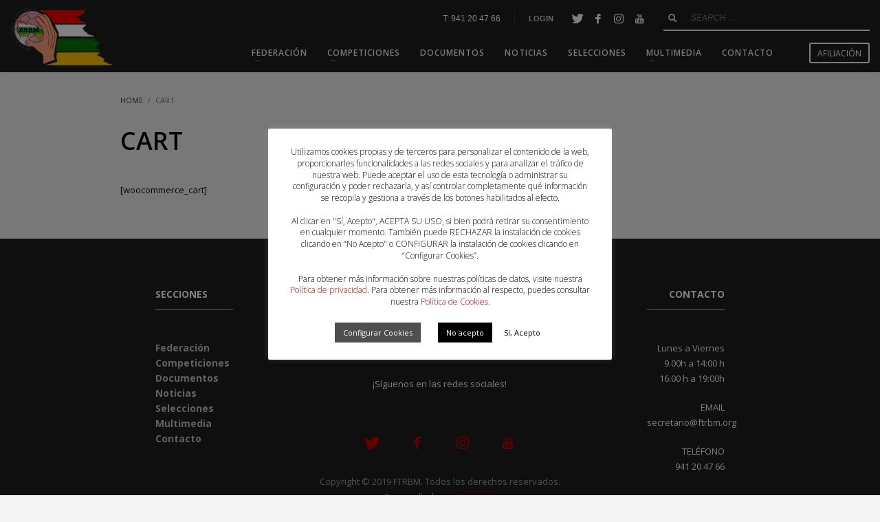

--- FILE ---
content_type: text/html; charset=utf-8
request_url: https://www.google.com/recaptcha/api2/anchor?ar=1&k=6LcwwLIUAAAAAG0C9m2OW5k1Y--_z63wj-KPtp3G&co=aHR0cHM6Ly9mdHJibS5jb206NDQz&hl=en&v=PoyoqOPhxBO7pBk68S4YbpHZ&theme=light&size=normal&anchor-ms=20000&execute-ms=30000&cb=titfn3rwm3kh
body_size: 49572
content:
<!DOCTYPE HTML><html dir="ltr" lang="en"><head><meta http-equiv="Content-Type" content="text/html; charset=UTF-8">
<meta http-equiv="X-UA-Compatible" content="IE=edge">
<title>reCAPTCHA</title>
<style type="text/css">
/* cyrillic-ext */
@font-face {
  font-family: 'Roboto';
  font-style: normal;
  font-weight: 400;
  font-stretch: 100%;
  src: url(//fonts.gstatic.com/s/roboto/v48/KFO7CnqEu92Fr1ME7kSn66aGLdTylUAMa3GUBHMdazTgWw.woff2) format('woff2');
  unicode-range: U+0460-052F, U+1C80-1C8A, U+20B4, U+2DE0-2DFF, U+A640-A69F, U+FE2E-FE2F;
}
/* cyrillic */
@font-face {
  font-family: 'Roboto';
  font-style: normal;
  font-weight: 400;
  font-stretch: 100%;
  src: url(//fonts.gstatic.com/s/roboto/v48/KFO7CnqEu92Fr1ME7kSn66aGLdTylUAMa3iUBHMdazTgWw.woff2) format('woff2');
  unicode-range: U+0301, U+0400-045F, U+0490-0491, U+04B0-04B1, U+2116;
}
/* greek-ext */
@font-face {
  font-family: 'Roboto';
  font-style: normal;
  font-weight: 400;
  font-stretch: 100%;
  src: url(//fonts.gstatic.com/s/roboto/v48/KFO7CnqEu92Fr1ME7kSn66aGLdTylUAMa3CUBHMdazTgWw.woff2) format('woff2');
  unicode-range: U+1F00-1FFF;
}
/* greek */
@font-face {
  font-family: 'Roboto';
  font-style: normal;
  font-weight: 400;
  font-stretch: 100%;
  src: url(//fonts.gstatic.com/s/roboto/v48/KFO7CnqEu92Fr1ME7kSn66aGLdTylUAMa3-UBHMdazTgWw.woff2) format('woff2');
  unicode-range: U+0370-0377, U+037A-037F, U+0384-038A, U+038C, U+038E-03A1, U+03A3-03FF;
}
/* math */
@font-face {
  font-family: 'Roboto';
  font-style: normal;
  font-weight: 400;
  font-stretch: 100%;
  src: url(//fonts.gstatic.com/s/roboto/v48/KFO7CnqEu92Fr1ME7kSn66aGLdTylUAMawCUBHMdazTgWw.woff2) format('woff2');
  unicode-range: U+0302-0303, U+0305, U+0307-0308, U+0310, U+0312, U+0315, U+031A, U+0326-0327, U+032C, U+032F-0330, U+0332-0333, U+0338, U+033A, U+0346, U+034D, U+0391-03A1, U+03A3-03A9, U+03B1-03C9, U+03D1, U+03D5-03D6, U+03F0-03F1, U+03F4-03F5, U+2016-2017, U+2034-2038, U+203C, U+2040, U+2043, U+2047, U+2050, U+2057, U+205F, U+2070-2071, U+2074-208E, U+2090-209C, U+20D0-20DC, U+20E1, U+20E5-20EF, U+2100-2112, U+2114-2115, U+2117-2121, U+2123-214F, U+2190, U+2192, U+2194-21AE, U+21B0-21E5, U+21F1-21F2, U+21F4-2211, U+2213-2214, U+2216-22FF, U+2308-230B, U+2310, U+2319, U+231C-2321, U+2336-237A, U+237C, U+2395, U+239B-23B7, U+23D0, U+23DC-23E1, U+2474-2475, U+25AF, U+25B3, U+25B7, U+25BD, U+25C1, U+25CA, U+25CC, U+25FB, U+266D-266F, U+27C0-27FF, U+2900-2AFF, U+2B0E-2B11, U+2B30-2B4C, U+2BFE, U+3030, U+FF5B, U+FF5D, U+1D400-1D7FF, U+1EE00-1EEFF;
}
/* symbols */
@font-face {
  font-family: 'Roboto';
  font-style: normal;
  font-weight: 400;
  font-stretch: 100%;
  src: url(//fonts.gstatic.com/s/roboto/v48/KFO7CnqEu92Fr1ME7kSn66aGLdTylUAMaxKUBHMdazTgWw.woff2) format('woff2');
  unicode-range: U+0001-000C, U+000E-001F, U+007F-009F, U+20DD-20E0, U+20E2-20E4, U+2150-218F, U+2190, U+2192, U+2194-2199, U+21AF, U+21E6-21F0, U+21F3, U+2218-2219, U+2299, U+22C4-22C6, U+2300-243F, U+2440-244A, U+2460-24FF, U+25A0-27BF, U+2800-28FF, U+2921-2922, U+2981, U+29BF, U+29EB, U+2B00-2BFF, U+4DC0-4DFF, U+FFF9-FFFB, U+10140-1018E, U+10190-1019C, U+101A0, U+101D0-101FD, U+102E0-102FB, U+10E60-10E7E, U+1D2C0-1D2D3, U+1D2E0-1D37F, U+1F000-1F0FF, U+1F100-1F1AD, U+1F1E6-1F1FF, U+1F30D-1F30F, U+1F315, U+1F31C, U+1F31E, U+1F320-1F32C, U+1F336, U+1F378, U+1F37D, U+1F382, U+1F393-1F39F, U+1F3A7-1F3A8, U+1F3AC-1F3AF, U+1F3C2, U+1F3C4-1F3C6, U+1F3CA-1F3CE, U+1F3D4-1F3E0, U+1F3ED, U+1F3F1-1F3F3, U+1F3F5-1F3F7, U+1F408, U+1F415, U+1F41F, U+1F426, U+1F43F, U+1F441-1F442, U+1F444, U+1F446-1F449, U+1F44C-1F44E, U+1F453, U+1F46A, U+1F47D, U+1F4A3, U+1F4B0, U+1F4B3, U+1F4B9, U+1F4BB, U+1F4BF, U+1F4C8-1F4CB, U+1F4D6, U+1F4DA, U+1F4DF, U+1F4E3-1F4E6, U+1F4EA-1F4ED, U+1F4F7, U+1F4F9-1F4FB, U+1F4FD-1F4FE, U+1F503, U+1F507-1F50B, U+1F50D, U+1F512-1F513, U+1F53E-1F54A, U+1F54F-1F5FA, U+1F610, U+1F650-1F67F, U+1F687, U+1F68D, U+1F691, U+1F694, U+1F698, U+1F6AD, U+1F6B2, U+1F6B9-1F6BA, U+1F6BC, U+1F6C6-1F6CF, U+1F6D3-1F6D7, U+1F6E0-1F6EA, U+1F6F0-1F6F3, U+1F6F7-1F6FC, U+1F700-1F7FF, U+1F800-1F80B, U+1F810-1F847, U+1F850-1F859, U+1F860-1F887, U+1F890-1F8AD, U+1F8B0-1F8BB, U+1F8C0-1F8C1, U+1F900-1F90B, U+1F93B, U+1F946, U+1F984, U+1F996, U+1F9E9, U+1FA00-1FA6F, U+1FA70-1FA7C, U+1FA80-1FA89, U+1FA8F-1FAC6, U+1FACE-1FADC, U+1FADF-1FAE9, U+1FAF0-1FAF8, U+1FB00-1FBFF;
}
/* vietnamese */
@font-face {
  font-family: 'Roboto';
  font-style: normal;
  font-weight: 400;
  font-stretch: 100%;
  src: url(//fonts.gstatic.com/s/roboto/v48/KFO7CnqEu92Fr1ME7kSn66aGLdTylUAMa3OUBHMdazTgWw.woff2) format('woff2');
  unicode-range: U+0102-0103, U+0110-0111, U+0128-0129, U+0168-0169, U+01A0-01A1, U+01AF-01B0, U+0300-0301, U+0303-0304, U+0308-0309, U+0323, U+0329, U+1EA0-1EF9, U+20AB;
}
/* latin-ext */
@font-face {
  font-family: 'Roboto';
  font-style: normal;
  font-weight: 400;
  font-stretch: 100%;
  src: url(//fonts.gstatic.com/s/roboto/v48/KFO7CnqEu92Fr1ME7kSn66aGLdTylUAMa3KUBHMdazTgWw.woff2) format('woff2');
  unicode-range: U+0100-02BA, U+02BD-02C5, U+02C7-02CC, U+02CE-02D7, U+02DD-02FF, U+0304, U+0308, U+0329, U+1D00-1DBF, U+1E00-1E9F, U+1EF2-1EFF, U+2020, U+20A0-20AB, U+20AD-20C0, U+2113, U+2C60-2C7F, U+A720-A7FF;
}
/* latin */
@font-face {
  font-family: 'Roboto';
  font-style: normal;
  font-weight: 400;
  font-stretch: 100%;
  src: url(//fonts.gstatic.com/s/roboto/v48/KFO7CnqEu92Fr1ME7kSn66aGLdTylUAMa3yUBHMdazQ.woff2) format('woff2');
  unicode-range: U+0000-00FF, U+0131, U+0152-0153, U+02BB-02BC, U+02C6, U+02DA, U+02DC, U+0304, U+0308, U+0329, U+2000-206F, U+20AC, U+2122, U+2191, U+2193, U+2212, U+2215, U+FEFF, U+FFFD;
}
/* cyrillic-ext */
@font-face {
  font-family: 'Roboto';
  font-style: normal;
  font-weight: 500;
  font-stretch: 100%;
  src: url(//fonts.gstatic.com/s/roboto/v48/KFO7CnqEu92Fr1ME7kSn66aGLdTylUAMa3GUBHMdazTgWw.woff2) format('woff2');
  unicode-range: U+0460-052F, U+1C80-1C8A, U+20B4, U+2DE0-2DFF, U+A640-A69F, U+FE2E-FE2F;
}
/* cyrillic */
@font-face {
  font-family: 'Roboto';
  font-style: normal;
  font-weight: 500;
  font-stretch: 100%;
  src: url(//fonts.gstatic.com/s/roboto/v48/KFO7CnqEu92Fr1ME7kSn66aGLdTylUAMa3iUBHMdazTgWw.woff2) format('woff2');
  unicode-range: U+0301, U+0400-045F, U+0490-0491, U+04B0-04B1, U+2116;
}
/* greek-ext */
@font-face {
  font-family: 'Roboto';
  font-style: normal;
  font-weight: 500;
  font-stretch: 100%;
  src: url(//fonts.gstatic.com/s/roboto/v48/KFO7CnqEu92Fr1ME7kSn66aGLdTylUAMa3CUBHMdazTgWw.woff2) format('woff2');
  unicode-range: U+1F00-1FFF;
}
/* greek */
@font-face {
  font-family: 'Roboto';
  font-style: normal;
  font-weight: 500;
  font-stretch: 100%;
  src: url(//fonts.gstatic.com/s/roboto/v48/KFO7CnqEu92Fr1ME7kSn66aGLdTylUAMa3-UBHMdazTgWw.woff2) format('woff2');
  unicode-range: U+0370-0377, U+037A-037F, U+0384-038A, U+038C, U+038E-03A1, U+03A3-03FF;
}
/* math */
@font-face {
  font-family: 'Roboto';
  font-style: normal;
  font-weight: 500;
  font-stretch: 100%;
  src: url(//fonts.gstatic.com/s/roboto/v48/KFO7CnqEu92Fr1ME7kSn66aGLdTylUAMawCUBHMdazTgWw.woff2) format('woff2');
  unicode-range: U+0302-0303, U+0305, U+0307-0308, U+0310, U+0312, U+0315, U+031A, U+0326-0327, U+032C, U+032F-0330, U+0332-0333, U+0338, U+033A, U+0346, U+034D, U+0391-03A1, U+03A3-03A9, U+03B1-03C9, U+03D1, U+03D5-03D6, U+03F0-03F1, U+03F4-03F5, U+2016-2017, U+2034-2038, U+203C, U+2040, U+2043, U+2047, U+2050, U+2057, U+205F, U+2070-2071, U+2074-208E, U+2090-209C, U+20D0-20DC, U+20E1, U+20E5-20EF, U+2100-2112, U+2114-2115, U+2117-2121, U+2123-214F, U+2190, U+2192, U+2194-21AE, U+21B0-21E5, U+21F1-21F2, U+21F4-2211, U+2213-2214, U+2216-22FF, U+2308-230B, U+2310, U+2319, U+231C-2321, U+2336-237A, U+237C, U+2395, U+239B-23B7, U+23D0, U+23DC-23E1, U+2474-2475, U+25AF, U+25B3, U+25B7, U+25BD, U+25C1, U+25CA, U+25CC, U+25FB, U+266D-266F, U+27C0-27FF, U+2900-2AFF, U+2B0E-2B11, U+2B30-2B4C, U+2BFE, U+3030, U+FF5B, U+FF5D, U+1D400-1D7FF, U+1EE00-1EEFF;
}
/* symbols */
@font-face {
  font-family: 'Roboto';
  font-style: normal;
  font-weight: 500;
  font-stretch: 100%;
  src: url(//fonts.gstatic.com/s/roboto/v48/KFO7CnqEu92Fr1ME7kSn66aGLdTylUAMaxKUBHMdazTgWw.woff2) format('woff2');
  unicode-range: U+0001-000C, U+000E-001F, U+007F-009F, U+20DD-20E0, U+20E2-20E4, U+2150-218F, U+2190, U+2192, U+2194-2199, U+21AF, U+21E6-21F0, U+21F3, U+2218-2219, U+2299, U+22C4-22C6, U+2300-243F, U+2440-244A, U+2460-24FF, U+25A0-27BF, U+2800-28FF, U+2921-2922, U+2981, U+29BF, U+29EB, U+2B00-2BFF, U+4DC0-4DFF, U+FFF9-FFFB, U+10140-1018E, U+10190-1019C, U+101A0, U+101D0-101FD, U+102E0-102FB, U+10E60-10E7E, U+1D2C0-1D2D3, U+1D2E0-1D37F, U+1F000-1F0FF, U+1F100-1F1AD, U+1F1E6-1F1FF, U+1F30D-1F30F, U+1F315, U+1F31C, U+1F31E, U+1F320-1F32C, U+1F336, U+1F378, U+1F37D, U+1F382, U+1F393-1F39F, U+1F3A7-1F3A8, U+1F3AC-1F3AF, U+1F3C2, U+1F3C4-1F3C6, U+1F3CA-1F3CE, U+1F3D4-1F3E0, U+1F3ED, U+1F3F1-1F3F3, U+1F3F5-1F3F7, U+1F408, U+1F415, U+1F41F, U+1F426, U+1F43F, U+1F441-1F442, U+1F444, U+1F446-1F449, U+1F44C-1F44E, U+1F453, U+1F46A, U+1F47D, U+1F4A3, U+1F4B0, U+1F4B3, U+1F4B9, U+1F4BB, U+1F4BF, U+1F4C8-1F4CB, U+1F4D6, U+1F4DA, U+1F4DF, U+1F4E3-1F4E6, U+1F4EA-1F4ED, U+1F4F7, U+1F4F9-1F4FB, U+1F4FD-1F4FE, U+1F503, U+1F507-1F50B, U+1F50D, U+1F512-1F513, U+1F53E-1F54A, U+1F54F-1F5FA, U+1F610, U+1F650-1F67F, U+1F687, U+1F68D, U+1F691, U+1F694, U+1F698, U+1F6AD, U+1F6B2, U+1F6B9-1F6BA, U+1F6BC, U+1F6C6-1F6CF, U+1F6D3-1F6D7, U+1F6E0-1F6EA, U+1F6F0-1F6F3, U+1F6F7-1F6FC, U+1F700-1F7FF, U+1F800-1F80B, U+1F810-1F847, U+1F850-1F859, U+1F860-1F887, U+1F890-1F8AD, U+1F8B0-1F8BB, U+1F8C0-1F8C1, U+1F900-1F90B, U+1F93B, U+1F946, U+1F984, U+1F996, U+1F9E9, U+1FA00-1FA6F, U+1FA70-1FA7C, U+1FA80-1FA89, U+1FA8F-1FAC6, U+1FACE-1FADC, U+1FADF-1FAE9, U+1FAF0-1FAF8, U+1FB00-1FBFF;
}
/* vietnamese */
@font-face {
  font-family: 'Roboto';
  font-style: normal;
  font-weight: 500;
  font-stretch: 100%;
  src: url(//fonts.gstatic.com/s/roboto/v48/KFO7CnqEu92Fr1ME7kSn66aGLdTylUAMa3OUBHMdazTgWw.woff2) format('woff2');
  unicode-range: U+0102-0103, U+0110-0111, U+0128-0129, U+0168-0169, U+01A0-01A1, U+01AF-01B0, U+0300-0301, U+0303-0304, U+0308-0309, U+0323, U+0329, U+1EA0-1EF9, U+20AB;
}
/* latin-ext */
@font-face {
  font-family: 'Roboto';
  font-style: normal;
  font-weight: 500;
  font-stretch: 100%;
  src: url(//fonts.gstatic.com/s/roboto/v48/KFO7CnqEu92Fr1ME7kSn66aGLdTylUAMa3KUBHMdazTgWw.woff2) format('woff2');
  unicode-range: U+0100-02BA, U+02BD-02C5, U+02C7-02CC, U+02CE-02D7, U+02DD-02FF, U+0304, U+0308, U+0329, U+1D00-1DBF, U+1E00-1E9F, U+1EF2-1EFF, U+2020, U+20A0-20AB, U+20AD-20C0, U+2113, U+2C60-2C7F, U+A720-A7FF;
}
/* latin */
@font-face {
  font-family: 'Roboto';
  font-style: normal;
  font-weight: 500;
  font-stretch: 100%;
  src: url(//fonts.gstatic.com/s/roboto/v48/KFO7CnqEu92Fr1ME7kSn66aGLdTylUAMa3yUBHMdazQ.woff2) format('woff2');
  unicode-range: U+0000-00FF, U+0131, U+0152-0153, U+02BB-02BC, U+02C6, U+02DA, U+02DC, U+0304, U+0308, U+0329, U+2000-206F, U+20AC, U+2122, U+2191, U+2193, U+2212, U+2215, U+FEFF, U+FFFD;
}
/* cyrillic-ext */
@font-face {
  font-family: 'Roboto';
  font-style: normal;
  font-weight: 900;
  font-stretch: 100%;
  src: url(//fonts.gstatic.com/s/roboto/v48/KFO7CnqEu92Fr1ME7kSn66aGLdTylUAMa3GUBHMdazTgWw.woff2) format('woff2');
  unicode-range: U+0460-052F, U+1C80-1C8A, U+20B4, U+2DE0-2DFF, U+A640-A69F, U+FE2E-FE2F;
}
/* cyrillic */
@font-face {
  font-family: 'Roboto';
  font-style: normal;
  font-weight: 900;
  font-stretch: 100%;
  src: url(//fonts.gstatic.com/s/roboto/v48/KFO7CnqEu92Fr1ME7kSn66aGLdTylUAMa3iUBHMdazTgWw.woff2) format('woff2');
  unicode-range: U+0301, U+0400-045F, U+0490-0491, U+04B0-04B1, U+2116;
}
/* greek-ext */
@font-face {
  font-family: 'Roboto';
  font-style: normal;
  font-weight: 900;
  font-stretch: 100%;
  src: url(//fonts.gstatic.com/s/roboto/v48/KFO7CnqEu92Fr1ME7kSn66aGLdTylUAMa3CUBHMdazTgWw.woff2) format('woff2');
  unicode-range: U+1F00-1FFF;
}
/* greek */
@font-face {
  font-family: 'Roboto';
  font-style: normal;
  font-weight: 900;
  font-stretch: 100%;
  src: url(//fonts.gstatic.com/s/roboto/v48/KFO7CnqEu92Fr1ME7kSn66aGLdTylUAMa3-UBHMdazTgWw.woff2) format('woff2');
  unicode-range: U+0370-0377, U+037A-037F, U+0384-038A, U+038C, U+038E-03A1, U+03A3-03FF;
}
/* math */
@font-face {
  font-family: 'Roboto';
  font-style: normal;
  font-weight: 900;
  font-stretch: 100%;
  src: url(//fonts.gstatic.com/s/roboto/v48/KFO7CnqEu92Fr1ME7kSn66aGLdTylUAMawCUBHMdazTgWw.woff2) format('woff2');
  unicode-range: U+0302-0303, U+0305, U+0307-0308, U+0310, U+0312, U+0315, U+031A, U+0326-0327, U+032C, U+032F-0330, U+0332-0333, U+0338, U+033A, U+0346, U+034D, U+0391-03A1, U+03A3-03A9, U+03B1-03C9, U+03D1, U+03D5-03D6, U+03F0-03F1, U+03F4-03F5, U+2016-2017, U+2034-2038, U+203C, U+2040, U+2043, U+2047, U+2050, U+2057, U+205F, U+2070-2071, U+2074-208E, U+2090-209C, U+20D0-20DC, U+20E1, U+20E5-20EF, U+2100-2112, U+2114-2115, U+2117-2121, U+2123-214F, U+2190, U+2192, U+2194-21AE, U+21B0-21E5, U+21F1-21F2, U+21F4-2211, U+2213-2214, U+2216-22FF, U+2308-230B, U+2310, U+2319, U+231C-2321, U+2336-237A, U+237C, U+2395, U+239B-23B7, U+23D0, U+23DC-23E1, U+2474-2475, U+25AF, U+25B3, U+25B7, U+25BD, U+25C1, U+25CA, U+25CC, U+25FB, U+266D-266F, U+27C0-27FF, U+2900-2AFF, U+2B0E-2B11, U+2B30-2B4C, U+2BFE, U+3030, U+FF5B, U+FF5D, U+1D400-1D7FF, U+1EE00-1EEFF;
}
/* symbols */
@font-face {
  font-family: 'Roboto';
  font-style: normal;
  font-weight: 900;
  font-stretch: 100%;
  src: url(//fonts.gstatic.com/s/roboto/v48/KFO7CnqEu92Fr1ME7kSn66aGLdTylUAMaxKUBHMdazTgWw.woff2) format('woff2');
  unicode-range: U+0001-000C, U+000E-001F, U+007F-009F, U+20DD-20E0, U+20E2-20E4, U+2150-218F, U+2190, U+2192, U+2194-2199, U+21AF, U+21E6-21F0, U+21F3, U+2218-2219, U+2299, U+22C4-22C6, U+2300-243F, U+2440-244A, U+2460-24FF, U+25A0-27BF, U+2800-28FF, U+2921-2922, U+2981, U+29BF, U+29EB, U+2B00-2BFF, U+4DC0-4DFF, U+FFF9-FFFB, U+10140-1018E, U+10190-1019C, U+101A0, U+101D0-101FD, U+102E0-102FB, U+10E60-10E7E, U+1D2C0-1D2D3, U+1D2E0-1D37F, U+1F000-1F0FF, U+1F100-1F1AD, U+1F1E6-1F1FF, U+1F30D-1F30F, U+1F315, U+1F31C, U+1F31E, U+1F320-1F32C, U+1F336, U+1F378, U+1F37D, U+1F382, U+1F393-1F39F, U+1F3A7-1F3A8, U+1F3AC-1F3AF, U+1F3C2, U+1F3C4-1F3C6, U+1F3CA-1F3CE, U+1F3D4-1F3E0, U+1F3ED, U+1F3F1-1F3F3, U+1F3F5-1F3F7, U+1F408, U+1F415, U+1F41F, U+1F426, U+1F43F, U+1F441-1F442, U+1F444, U+1F446-1F449, U+1F44C-1F44E, U+1F453, U+1F46A, U+1F47D, U+1F4A3, U+1F4B0, U+1F4B3, U+1F4B9, U+1F4BB, U+1F4BF, U+1F4C8-1F4CB, U+1F4D6, U+1F4DA, U+1F4DF, U+1F4E3-1F4E6, U+1F4EA-1F4ED, U+1F4F7, U+1F4F9-1F4FB, U+1F4FD-1F4FE, U+1F503, U+1F507-1F50B, U+1F50D, U+1F512-1F513, U+1F53E-1F54A, U+1F54F-1F5FA, U+1F610, U+1F650-1F67F, U+1F687, U+1F68D, U+1F691, U+1F694, U+1F698, U+1F6AD, U+1F6B2, U+1F6B9-1F6BA, U+1F6BC, U+1F6C6-1F6CF, U+1F6D3-1F6D7, U+1F6E0-1F6EA, U+1F6F0-1F6F3, U+1F6F7-1F6FC, U+1F700-1F7FF, U+1F800-1F80B, U+1F810-1F847, U+1F850-1F859, U+1F860-1F887, U+1F890-1F8AD, U+1F8B0-1F8BB, U+1F8C0-1F8C1, U+1F900-1F90B, U+1F93B, U+1F946, U+1F984, U+1F996, U+1F9E9, U+1FA00-1FA6F, U+1FA70-1FA7C, U+1FA80-1FA89, U+1FA8F-1FAC6, U+1FACE-1FADC, U+1FADF-1FAE9, U+1FAF0-1FAF8, U+1FB00-1FBFF;
}
/* vietnamese */
@font-face {
  font-family: 'Roboto';
  font-style: normal;
  font-weight: 900;
  font-stretch: 100%;
  src: url(//fonts.gstatic.com/s/roboto/v48/KFO7CnqEu92Fr1ME7kSn66aGLdTylUAMa3OUBHMdazTgWw.woff2) format('woff2');
  unicode-range: U+0102-0103, U+0110-0111, U+0128-0129, U+0168-0169, U+01A0-01A1, U+01AF-01B0, U+0300-0301, U+0303-0304, U+0308-0309, U+0323, U+0329, U+1EA0-1EF9, U+20AB;
}
/* latin-ext */
@font-face {
  font-family: 'Roboto';
  font-style: normal;
  font-weight: 900;
  font-stretch: 100%;
  src: url(//fonts.gstatic.com/s/roboto/v48/KFO7CnqEu92Fr1ME7kSn66aGLdTylUAMa3KUBHMdazTgWw.woff2) format('woff2');
  unicode-range: U+0100-02BA, U+02BD-02C5, U+02C7-02CC, U+02CE-02D7, U+02DD-02FF, U+0304, U+0308, U+0329, U+1D00-1DBF, U+1E00-1E9F, U+1EF2-1EFF, U+2020, U+20A0-20AB, U+20AD-20C0, U+2113, U+2C60-2C7F, U+A720-A7FF;
}
/* latin */
@font-face {
  font-family: 'Roboto';
  font-style: normal;
  font-weight: 900;
  font-stretch: 100%;
  src: url(//fonts.gstatic.com/s/roboto/v48/KFO7CnqEu92Fr1ME7kSn66aGLdTylUAMa3yUBHMdazQ.woff2) format('woff2');
  unicode-range: U+0000-00FF, U+0131, U+0152-0153, U+02BB-02BC, U+02C6, U+02DA, U+02DC, U+0304, U+0308, U+0329, U+2000-206F, U+20AC, U+2122, U+2191, U+2193, U+2212, U+2215, U+FEFF, U+FFFD;
}

</style>
<link rel="stylesheet" type="text/css" href="https://www.gstatic.com/recaptcha/releases/PoyoqOPhxBO7pBk68S4YbpHZ/styles__ltr.css">
<script nonce="0iD6knQJQ5tMdm2ygEE0cA" type="text/javascript">window['__recaptcha_api'] = 'https://www.google.com/recaptcha/api2/';</script>
<script type="text/javascript" src="https://www.gstatic.com/recaptcha/releases/PoyoqOPhxBO7pBk68S4YbpHZ/recaptcha__en.js" nonce="0iD6knQJQ5tMdm2ygEE0cA">
      
    </script></head>
<body><div id="rc-anchor-alert" class="rc-anchor-alert"></div>
<input type="hidden" id="recaptcha-token" value="[base64]">
<script type="text/javascript" nonce="0iD6knQJQ5tMdm2ygEE0cA">
      recaptcha.anchor.Main.init("[\x22ainput\x22,[\x22bgdata\x22,\x22\x22,\[base64]/[base64]/MjU1Ong/[base64]/[base64]/[base64]/[base64]/[base64]/[base64]/[base64]/[base64]/[base64]/[base64]/[base64]/[base64]/[base64]/[base64]/[base64]\\u003d\x22,\[base64]\\u003d\\u003d\x22,\x22YcK5wow7S8Kpw5ArwqbCsR0VwpZmw4nDgBDDvDshIMOgFMOEbydzwoM7dsKYHMOoTRp7NlrDvQ3DrnDCgx/[base64]/[base64]/DlA4cwpB2w6/CksKULMKgKMOgLwZewqtwW8ODKm8Xwr3DtwLDuntdwqpuDxTDisKXNkF/DBbDncOWwpcZG8KWw5/[base64]/DmMKjJQsawrl/YVYewrDDsF4BFiDCncKbH8K4O1HDssOkWcOtXMKEZ0XDsh7CosOjaW4ofsOeU8KPwqnDv1DDvXUTwo/DoMOHc8OHw7nCn1fDt8Odw7vDoMKSGsOuwqXDsiBVw6RjB8Kzw4fDi3lybXjDlhtDw7nCqsK4csOJw7jDg8KeL8Kqw6R/[base64]/[base64]/wovCpUjDnUTDsiRrZyMUJ8KBU8O7VMOkw7MUw6sxHjzDhF9nw4ZZMXfDmMO9woREZMKCwogaa11Rwphbw7AMY8OHTzTDgEQcfMOTNBZJYsK+wqwdwoHDtMOqYxjDrSrDpz7ClMOLGgfCpMOew6vDjk/CmcK9wpnDuxduw7rCrcOQBDR8wpczw71ZKyvDnkx9AcKBwrhlworCoxttwq9AecOXbcKdwrjCk8K9wpvCunQSwpVdwqbCqcO4wozCrkLDp8OZS8O3wpjCkXFKH3dhTTfCiMO2wqJnw4gHwqQrD8KdJMKrwq/Dok/CtyoXwrZ7GXvDgMKkwrVccHl5P8KuwoYlfMO/bBBjw7I+wr9jIwnCnsOVw53ClcOhKB50w6DDksKmwrzDqw/ClkjCvW7Cs8OvwpZFw4QUw6LDvArCrh4ZwqshWHPDpcKbeQDDuMKoMxrCgcOFUMKaXyPDscK0wqPDmVY4NsKgw6nCvCcVw6Naw6LDpEs/w5gcQzhQWcO7wpBRw7Qlw7kpL2JUw4cSw55MbEgYMcOmw4jCgXsEw6VtUzEeUCjDgMK1w7AJbcKCLMKoH8ObNcOhwrTDjR5ww6TCtcONacK4wrRBV8O1ezQLBWBJwqZswqdaPMOVBFjDqAkMK8OkwpTDssKMw74CUC/DscOKYEJlKMKgwpfCkMKnw6jDkcOuwrPDk8Onw73Co3RlR8KnwrceXxonw4nDoiLDj8O1w7nDssOBSMOiwp/CnsKWwqnCqCplwqkod8O8wol2woBSw7DDisOTLFrCp1rClQJGwroiNcO3wrnDicKSX8OZw7/CvsKQw5RPOBbDosKXwr3CjcO+ZXDDjVtewqjDrgEzw73CsF3CgHtieHddUMO8L3FcdnTDs27DoMOwwobCm8O4IGvCrWPClT8cSwTCosOcw5Nbw7liwpxcwoZPRgPCpHbDtMOeccOuC8KYQwUKwojCjWYPw67CinrCjMOSZ8OeTz/[base64]/[base64]/CisOtw7MKCcKBecOjbjtEw5Nmwo7CmDTCucKnw5zDgMKAw6bDhjMUwqvCtlA/w53DrMKoWsKnw5HCocK/[base64]/CoEFiB8Knwp/CvXMzw7/DmMOPA8K/w73Cm8OMFX9Jw5fClxgMwqPClcKdenklaMOzU2HDicO1wr/DqSlQHMKVI3jDlMO5UTclBMOWZmlBw4LConxLw7opM1XDt8OlwrfDo8Ovw43DlcOAK8O7w6HCtcKQTMO2wrvDg8KewrnCq3IQOsOawqjDhsOTwoMIDToaMcOfwp7DsTx+wrd3w5zDuxZhwqfCjD/Ck8KPwr3CiMOjwo/ClsKZXsOGI8KpRcOnw7tRwoxYw6Jrw6rDjcOcw5A3dMKrQTTCoiTCiUbDicKdwprCoVrCv8KwKjdbUhzClTzDosOyIcK4YXHCkcKwGH4FZcOVaXbCh8KzLMO1w69ZfUA/w7XDs8KNwqTDoAkSwpjDrsORH8O7PsOCfGHDpGFHQTzDnEXCoQfDogE/wpxIYsOtw7FYBcOOVsK6JsO5wqZANgzCoMOHwpBXIcOUwrNCwpXCpRVyw4TDu2lHZmRWDxnCl8KAw4F/woHDhsKKw7o7w6HDgFELw7tVT8K/R8OSb8KOwr7Ct8KBTjDDj0MLwroMwqVSwroZw4J7F8O5w5HChBQHCMKpKXHDqMOKDEPDr2NMIlHCtA/Dn0jCtMK8wrR5wpJ6GyXDl2o6worCg8OBw6FNIsKWexfDtB/[base64]/CtQElAcOXC8KuGcOTwpJuw6QKwrPDgMKIwo3CkjfCi8KywrI8w7/DvXXDm3lkMxYCGhvCnsKHwokZB8OnwrZmwq4UwqJfcsK+w6nCj8OpdSpMI8OAwrZyw5PCjXpRMMOxZ37Cn8O9a8Kdf8ODw4x2w45JecOBFsKRKMOjw4TDpsKsw6HCgMOPOxHCs8Oyw58CwpjDlEt/wodtwqnDiR0OwrXChXp9wqXDkcKvahMGCcOyw7B2JAnDnW7DncKfwrQiwpTCvHvDkcKQw58PIwYHwroow6jCg8KsBsKowpLDicK3w7I9w5PCssOxwp8vAcKlwpQKw6HCiS5NORQew53DuGA8w7zCo8KJLcOVwrJ/CMOYUMObwpQRwpDDk8OOwo7DjTrDpQTDgSrDsUvCucOCUwzDk8Omw58rQ17DmnXCpULDjCvDqyMLwqrClMKUCHwCwqMOw5HDs8ONwqV9L8O4VsKLw6Ykwp08esKLw6HDlMOewoZZdcKuaUnCsh/[base64]/wroVFynCnMK/LsK/w7vCh8OeHMKkIAXCgm9SwoBMUTnCiA4NIcKcwo3Dik/DtztQAcO2aGbCvQ3CmMOQNsObwqDCiQ4OOMOrZcK8woApw4TDiXrDpUYywrLDjcOZW8OPWMOHw65Iw7hsT8OeJwghw6w5Cy7DjcK6w6ZzBMO9wonDuBpzN8OnwpXDgMOCwr7DpnAYEsK/CMKIwqUQFGI4wowVwpnDisKIwrBFZR3CvVrDl8KswpUowoRcwrvDsSYNAMKuZCs1wpjDlwvDksKsw7QIwp/[base64]/w73CtsO5ZsKvwq3DrcODwq93JVVPwobDicKFw7phPcOoc8KJw4p8YsK/w6JfwrvCgMKzX8OPw5LDhsKFIEbDlznDpcKGw4zCo8KLSAhna8KIBcOVwop1w5cnG0wSMhhKwo/CiFPCg8KHcVHDr1bChmMWSj/DnAEeCcK2esOAEknCtkzDhsKKwo5XwplQKDTCpcOuw6E9H2DCjR3Dr0l4OMO3woHDlQ5xw5zChsOAH383w4PDrcOaSFbDv10Iw4ZFd8KDL8K/[base64]/DqcOaKsO2w7UlO8OOwrFnwrJFwq7CgcO6DMOiwqTCmsOoW8KZw5HDhcKrwoXDsG7CqDI/w41iE8KtwqPCosKkZMKnw6fDpcOzJxpjw67DssOUKsK3QcOXw69JZ8K6HMKIw64dQMK6ZW1ZwpTCqMKfVG9yFMK0wq/DuhRLdjLCn8OwFsOMQXcHW2nDr8KiBzNbOWgZMcKQYHfDqcOkd8K/PMOawr3CgcOIejzCtkVjw7HDk8Oew6fCpsOyfibDhnTDusOCwqM/bzzChMOqw6/[base64]/CmF9swq7DnFrCicKZZMO1wobCjgw6w5w4EsKbw4MVCxbCvltIMMO7wrPDusKPw7fCij8pw7t5enbDhQ/CvDfChcOcaFg1wqXDucKnwrzDjMKFw4jCl8KvWE/Cu8KVw57CqUhUwovDlmfDncO0JsKfwprCiMO3YAvCtR7DusKWI8OtwqrCvWR7w6fDp8O7w6NFX8KFGmfClsKEclFbwp3Cmj5kYsORwrl2UMKpwrx0w4wQw4Q+w68jMMKHw4/CgsK9wpHDnMKmc3XDr3nDmBXCnBR/wqXCuDY/UcKLw5tHUsKkBToaDCQSM8Oywo7DtMKFw7TCrMKmT8OYEjwOMcKcOGYSwpvDs8Okw4PCl8Obw70Hw7dJBcOewqTCjTrDi2QVw6Bpw4dpwofDo0UcKXl3wox1w7TCssOeQRYjUMOWw7A/FkBewq5Xw7clJXA+wqDCilDDkUg8VcKuZxPDsMOZNUxgHkTDp8KQwo/Cgw8WesO5w7nCtRF4CUnDiSPDp158wplGLMK/w6vDmMKwWCxVw4fCrQTDkxV2wqx8w4XCtFdNPQVEw6HCvMKMdcOaPx3CpnzDq8KNwpzDmGN1ScKZTVTDhwbCq8Odwq5lYB/Ck8KDKTACHU7Du8KcwoFlw67DtcO5w47ClcOqw77CgWnCqBo7J1tYw6vCmMO/EBDCm8Orwoo+wq/DhMOGwojCh8Osw7fCpcOfwqrCocOQBcOSdMOrwpXCgHhfw4bCmTA4IcO4IDgVEcOQw6pUwptqw4jCpsOJKWZzwrEpN8OmwrJaw4rDtWnCgF7ChngnwozCv1J1w6JfNFTDrmLDusO6YsOgZjRrV8KRYcO/H2bDhDfCn8KtVhXDqcOFwojCrw1XX8O9ScOWwrc0WMOVw7/CoT4ww4PDhMO5PT/DlkzCt8KRw5DDiwHDjVMlVsKJLn3DplbCj8O5w54vSMKASzs2VMKkw6/CqSbDl8OBHcOSwrDCrsKywq8XBm/CgmnDlxs0w6d1wr7DssKgw4vDv8KewozDoBhcacKYX0AOQErCtnoLwpbDqw/DsxDCo8Okw7dJw7k8I8KQecOFWcKqwq5MaivDu8Kzw6VbXMO+cxLCnsOtwqfCusOCRBfDvBBQdMKrw4vCsnHCh3DCqBXCr8KvNcOFwpFeG8OeUCQJKMKNw5fDt8KCw5xGT2XDvMOOw5bCoUbDrTvDgH8QKsOkbcOyw5DCuMOEwrTCqC7DkMK7dsK5AmfCpsKZwpZfQD/DrjDDs8OOUCFdwp1Vw4F4wpBVwrHCtMOcRsOFw5XCo8OtWxoawqEEw5tGdcO2Pix+wrJQw6DCosO0I1tACcKUwpvCkcOrwpbCijshDMOkCsKaUQccWWXCnHUbw7PDsMOCwr7CgsKGw5TDmMK1wrgVwo/DiwsKwokgExRnGMKmw4fDuB7CmQjCgwRNw4/CvMOZNmzCgHs4V2nCvRLCsQpbw5pMw4DDpcOWw7PDjWvCh8Kww5TCjMKpw6pLNMO9JsO3LSV8GF8KW8KZw5twwrhewoEMw4QbwrVmw5QJw7TDkcOQKy1LwpNCJwPDnsK/IMKJw7vCk8KTOsODN3vDmSPCrsKHXSLCsMKkwrzCucOBSsOzVcO1NMK/ZTrDocOBUjsew7B7bMOowrIawqXDscKMLwlbwqQ+dsKkeMK7LDvDikvDpcKuPcOoDsOwVcKYcXFUwrQJwo84w69lIcKSw6/[base64]/Cv3Vrw5rDnEMrT20ICcOvRsK0w5vCosKhHMObwpohKcOzwozDr8KLw4rDhMKPwpnCoDfChRXCrUE7PVDDvTLCmhHCu8KqBMKGRmEXAFrCg8OdE3bDr8OTw7vDtMOdJjkTwpPDiQ3DocKMw5Rnw7weVsKRNsKYf8KsMwfDtEfCoMOeOFgwwq1sw7h/wpvDtwgbbGRsLsOLw4BQbHXCgsKdesOmGMKTw6BOw67DtjTCj0fClHnDv8KkJsKKJXxkBBR9Z8KDPMKgH8OxG0EHw4PCilbDqcOaesKlwojDv8ODwq5/VsKMwpLCvDrChMKWwr/DtS19wol4w5TCv8K/w5bCvmXDlDkIwoTCpsK4w7ApwrfDkR87wpDCmy9HFcOJHMOUw41Iw5lxw4zClMO2BABQw5hNw6jCrUzDtXnDi2/Dtkwuw418T8KQfWPDnT4AfyETGMKhw4HDhQBhw5DDk8OTw5zDkAdKNUYvw6XDolvDr2IgHiZGTsKCwqMJdcO3w4TDrAUTBcOJwrTCtsKqNMO6L8OywqxqQcOXBRoUScO/w7vCg8OUwqRkw5gySnHCoj/DrsKNw6jDtsOkDAZ2XXlcNm3DjBTDkCnDrFdBw5HDjDrCs2zChMKww6UwwqADCU1LHMO6w5PDjUg+wp3DpnNlwqzChxAiw4dQwoJCw6saw6HChsKaZMK5wqNkRypRw5bDgn3ChMOrTm5ZwojCuhMbQ8KAJwQ1FBIZN8OWwqfDqsORVsKuwqDDqSPDrjnCphMNw5/Chx/DmF3DhcOjeEQDwqbDvEvDlxLDq8K1YQknJMKvw5l/Fj/DrcKGw63CnMOIUcOswpE0e14xdTDCgAzCl8OlNcKZXnHDrmtXfMKnwpVow7Vfwp3CsMOvw4vCj8KcGsORfxbDpsOfwqbCpEFswog2TMKiw7tRX8OjIlDDqV/CuygFPsKadmTDr8KNwrjCpBPDkX7CusOrb25GwrLCsAjCmnnClDsrJMKaQMOnPF/DusKBwrXCusKkZ1LChE0oVMOPK8KSwoJzw7HCmMO5NcK9w6jCiwjCsgfCn2AOVsK7Cy0oworCiC5GQ8OWwpzCjmDDmT8IwqFaw6ciL2nCh0zDu2HDqxLDs37DiTHDrsOewqoXwqxww73CiG9mwplfwrXCmFTCicK+w5LDs8OBbsOCwqNILBN1w6/CiMKBw7Qfw6nCmMKZNBHDphPDjUjCmcO7bcKcw6Vqw7FCwp9Aw54Jw6c6w6LDpcKOKcO6wo/DoMKVU8KoY8KnKcOcIcO+w5TCr1xNw6Z0wr8RwoHCiFTCuU3ClyTDsHLDvibCvzNCX34QwoDCvxXDtsKVIwgYIC/Dp8KLaAPDiWbDgy7CtMOMw6/Dt8KfNX7DgS8/wqMQw5Njwo96wolnQsKJDGlQIg7Cv8K4w49Hw4JoK8OSwqpbw5bCtmzChcKDWMKPw6vCvcOlDMKCwr7DrMOIQsO8bsKLw5jDssOqwrEfwoA/wqvDtnk6wrnCjg7DpcOywp5Ww4LCrsO0f0nCpMOXOwXDqGXChcK3SyvDkcO2wojDgHQtw6ssw4Fib8KYUVRFPjgbw7Bmw6fDtwF/Y8OoOsKrWcONw7zCgsKODCnChsOUS8OnKcKJwoJMwrhZw63Dq8Ozw7Vcw53Dn8KywqNwwpPDl3DDom4lwpouwollw4HDpBFwQ8K4w4zDr8OUalYoe8Klw6hXw5XDmmMmwpjChcOmwprCmsOowqLCvcKES8KHwpgVw4A7wqhew7PDvyUVw47CgQ/Ds03CojBWdMKDwoBCw54oBMOCwoLDs8KBCW7CpC0JLCfCrsOnbcKJwrrChkHCqyQZJsKEwq5Jwq1SLhxiw6LDmcKQYsOYWcKxwp5XwqjDpnzDrMKWJjfDmS/CqsOmw5kxPD7DvRNCwrs/w5YyMGHDmsOmw6hqM3jCg8O8cyjDhlkNwrDChmDCpk7Duzcfwq7DpQ3DrRpzLGlaw5LCtA/Ci8KUeytXasOtJX7Co8O9w4nDkTfCj8KKdW8Vw4YWwoRZcR7CvyPDucKUw7Upw4rCrB/[base64]/woc9KMKtexHCjxPCncKMw43DqsKLAGXChcKlSAbCvHRUeMOOwovCvsKtw74TZBQRVhDCjcKkw71lRMKiFw7Dm8K5Qh/CjcOZw587FMKbN8OxZsKME8OMwqwewqbDpxgBwrUcw4bDgwwZwqnCmlpAwr3DqH4dDsOZwqknw7fDrkjCjVgewrTCksK8w7fCmsKFw6EDMFtDdl/Chy1RU8KbY0HDh8KAPy51Z8KYwrgfCXkDecOrw6LDvhnDu8ObacOeccOXIMK9w5kvWiYudxI0dTNEwqfDsFx3Aj4Pw59gw4kQwpHDvhVmZCtmEmPCqMKhw4NpXSQYaMOMwrvDky/DucOnAWvDpjoHJTpQw7/[base64]/[base64]/[base64]/CjsOYw7peEkrCrzArwowAwqxxw6F7d8KOMTwMw7nCmcKAw6XDrSXCjwLDoGzCi33CsBhUccOzLn9kHMKEwp7DrywGw6zCoCrDjsKKKMKIFlvDksOrw6HCuiXDkQcew5TCmSUxSEVvwolJDMOfM8KVw4zDjUPCrWrCt8KTdcO4Ow9WUjYbw6fDr8K9w5XCv19qRg/[base64]/[base64]/[base64]/GMKeHjPDq8OXchJkB8KYM3N2w45CcMKmUxPCisOqwobCkDB7eMK2BDUiwqEJw6jCs8OiD8KAdMKRw6R8wrDDicKYw43Dl1Q3OMOewo9qwr7DqF8FwpLDiQ3DqcKewpBrw4zChk3Di2Z4w75aE8Kew6jCrBDDmcOgw7DCqsKFw5MeVsOzwo0sPcKDfMKRGMKEwo/DvQ9Ow49WO0oBGDs/EBvCgMKaPwfCtcOvd8Opw6DCiSHDmsKzUjwnA8OFTjoTRcOZOjTChQk2acOlw7LChsKvLnDDiGvDoMO1wqvCr8KQdcKHw6bCpQvCvMKKw69IwoM3VyDDjC4XwpNfwpZcAmBrw77Cu8K1DMOYdgzDhkMPwrzDsMO5w7DDiW9/w7PDsMKtXcK8cjkZRCrDvWUuZsK0wq/DnXI8OmQmRw/Cu2bDswAjwoEwCEXCmxbDqzFbF8OEw5XCjHXDvMOuSm9mw4tBYiVqw6bDkcOuw4wIwrE+wqRmwo7DsSUTTXTClEp8dsKDE8OgwqbDmnnDgC/Chyt8DMKowrAqO3nCmMKCwoTCmCjCkcKOw6jDlEAsNifDnjnDscKqwr4qw5TCr21fwovDpEgsw4XDhFA4LMKaWMKtGcKYwo5dwqnDvsOWEU7DhwrCjyvCn13DuHTDoX/CnSfCgcK3AsKqNcKBAsKiX1jDhGNMwpjCpEYQDk0jJizDt0PCmUTCnMKwZ05IwrJ2w6lGw5XDkcKGSkVHwq/[base64]/[base64]/ChsK0wqJMSsKIIQHCjMKRRsOzccOfwp5YwpXCg3YwwpnCkm4rw6rDoktQRg/DmHnCpcKgwqLDi8OJwoZlHicNw43CrsKyOcKTw4BKwqjDr8Oqw7jDq8KmNcO5w7/CjXogw5IeUCYXw58GdcO+Xj5cw500w7nCsXwdw5/ChsKJOTAhWiXDiSXCjcO2wo3CkMKowqBMIkxQwqTDoT7CjcKueH44wq3Cn8K3w6E1IkAIw47DrHTCo8KewrkBQcKrQsKuwqLDiUTDq8OnwqV+wox7J8OYw5oOb8K9w4HDtcKdwr7CqEnDtcK+w5lvwotAw5x0fsOBwo1Ewp3CjzRALnjDvsOmw7gqTRE/w6XCvSLCgsOlwoQIw4DDmyTDgw5sUHvDpFnDo3k6M0fDig3CqMKDwqDCqMOUw74EasOPdcOBw47DvQjCkWnChDPChDfDl2HDscOZw7tgwpBDw6x+fAXDkMOBwpHDnsKdw7/[base64]/w6PCisOJw5tnJMOmTsKywoMVwpXChB/DqMORw7rCusKjwrA7fsOLw6FHXsORwqvDhMKswpwed8K1wogswpDCnw7DucKswrZtCsKDdHhjwqnCscKjDMOmQVhldMOxw5JFIMKte8KXwrdQKCczOcO6B8Kfw4p+GMO/DcOnw6hOwoHDnxfDr8OGw5LCi07DqcOhEnPCjcK/F8KzP8O4w5LDiR9yK8KSw4DDscKcUcOGwr8Lw4HCtU45w4o7csK4woDCsMK2H8OEG0LDgmkaRmFgdQfDmCnDjcKQPgkFworCiXJ5wo3CssK7wq7CkcOiIHjCqDXDtCPDsG5qKcOYMxY6wq/[base64]/DvWfChsK5esOGw6HCssOUQMOBZkzClMKMwpxQw61SSMOKwpzDgQXCssO6MwN4w5MGwq/CskHDuBzCmGwJwpdwZEzDp8K8w6fDmsKYfMKvw6XCpDTCiwx/[base64]/DrU9Rw7oaDMKvSWkyH8OQw4kOwrxURytRIcOXw5RoG8KjYsOSSMKyTH7Cs8Knw7Ynw6rDiMKFwrXDmcOnSSPCh8KaK8O6NsKwAH3ChBLDs8Okw7/CksO2w4tqw7jDkMKAw6zCnsOiASVGCsOowpoRwo/DnHd2dD3Dg3QJTsOrw4nDtsOdw7IKWcKeGsOHY8KBwqLCjgZPa8O+wpDDr3/[base64]/DmBrDsMK/wqZKwq88TybChsKRFiBgVmRKDj/DmWJLw6vDgcO1EsO2dcKebwghw58lwqXDq8O0woREHMOpwrFBd8Olw68Cw6EiCx0bw6jCrMOCwrPClsKgX8K1w71NwpTDqMOaw7NlwpghwojDuHMibBjDiMOEXsK9w45AScORTMKUYzDDgsOlMlUDw5/Ck8KtOsKaEHzCnxPChsKhcMKTGcOjWcOqwosow7PDiEVswrofc8Onw5DDp8OuawQaw6vCmcOoasKwLmUxw4h/[base64]/[base64]/Dl2DCjHrDtmlsBcKsGjNRGMKFFcKzwpXDocK1c1ZEw4TDl8KSw5Zvw7rDrMOgYX/DocKZTADDhiMVwqITWMKDXUsGw5Z/[base64]/woMbwrXDrMO7w5owworCtEvCocO4JsK4w6vDmMOqVSzDuB/DpMOcwrMsd1cYw5oAwpZxw4XCiXvDsiEMPMOecX5twqrChhLCgcOJLsOjIsOOGMKaw7fDksKQwrpFFihvw6HDhcOCw43DucKLw4QvWsKQe8ODw5tlwoLDuVnClcKZw53ComTDtF9XCQvDq8K8w5sSw5TDoR7CkMOvVcKiOcKcw4bDhcONw5BhwpzCljjCkMKNw7/[base64]/E8OyI8OaDgB4T8O2w57CjFA5TcOBWyo/UD/DkljDnsKBLVhDw47Do3x7wpxnDh3DswZ6wqjCviLDtUtjVGJowq/CnEkrHcOEwqw0w4nDvCcowr7Cjg5eN8O+WcKXRMOoCsO1NEvCqHZpw6/CtQLDkzVtTcK7w5UpwrLDvcKNfMOTGiLDjMOpbMOcbMKPw5PDk8KCFDp8dcOIw63CvEfClGQHw4IySsKPwrrCpMO2Bl0/KsO+wr3Dhi43dsO/[base64]/J37DvhkUw5/[base64]/DpyBFCz0/WEwXN8Odw7nClMO7fMK0U2QJTGXCkcODNsO6AsKIw6QPXcOKw7RTPcKYw4drNz1SLmZeKUcEb8KiNXnCiRzCpC0Pwr99wqXCucKsHkQCwoNkO8KUwr7CkcK2w4nCjMODw5nDqMO0RMOdwpErwrrDrGrCn8KxQMOYWcOWfQPDl2hcw7gXb8OJwqTDvm1/woUDBsKQKATDo8Orw6QQwrfCkktZw5fDpQIjw7PDq2NWwqViwrw9PzbCh8K/OMOzw7Rzwp7DrsKfwqfCjm/Du8OobsKnw4HCl8OFcsOLw7XCpS3CncKVMmfCviMIfsOcw4PCqMKQLBxzw7tBwqsnG3omYMOMwpjDrMOcwqnCsknCh8OUw5RXZQrCicKfX8KvwrrCnCcXwofCqcO+wpoqAsOwwp9FaMOdDRTCusOqCQbDnnbCuAfDvgXDrsOjw6UZwp/DqXMqOmZFw5bDoHXCkxxZOEI6LsO0D8Kza1rCnsOJHmlIWDfCjlLDncOgw6o2w47DssK6wrNYw6A3w6XDjATDm8KqdnfCvHLCtW8ow6vDgMOAw6tlaMKOw4/Cmn8vw7nCucKDwq4Iw57CiW5UMMOTaw3Du8KoCsO/w5I4w6QzPl/Dg8OcPjHCg2pTwogeSsOrwoDDuRjDkMKIw4VswqDDkxoSw4Qvw4jDtAnDpnbDqcKpw4bCiSPCt8O0wqXCosKewrA5w4vDgjVjaRRWwpdAWMKKQsKxb8OBwoR+DR/CpXzDpS7DsMKLNR7CscK6wqLCoiwZw7jClMKwGCnCuFlIR8KtaQDDhmsyNnxiBsOSCUQ/Q2vDiXjDpEfDs8Kjw6fDqsOkRMKeKiTCtMO8OVMSBMOEw49VAkbDv34GUcK0w6nCjsK/fsOewqHDsSHDmMOnwrshwq/DqzTDlMOaw69Fwq9Qwp7DrcKLMcK2wpFzwonDmnrDvjxFwpfDhlzCpnTDq8OlKsKpd8ORGEhcwo10w582wrTDujVrSCZ+woVdK8KxBU0EwqTCi2sDGGjCocOvacOXwrBAw7XCgcO4dcOAw5XDrMK7ekvDt8KTeMOMw5vDvnxAwrkvw4zDicKRNwlUw5rDq2ZSw5/CnxPCm24IFW/DpMKDwq3DrStSwo3Dq8KYK0Vlw7/DqC93woTCvlBZwqHCqMKWd8Kxw49WwpMHbMOyGDnDhMK5acOeTwDDmGNqIWIqOn3Dvmp7B1DDiMO4ChYVw5xdw70tJ18KMMOAwpjCgRDCtcORYRTCocKHJFtKwo5Ewpw2TcKqT8OEwqoTwq/CqMO4w5QjwrhPwpcfGT7DsVjCo8KTHGNcw5LCiWPCrMKzwpMPLsOhw5bCnSYpPsK0B0rCpMO5aMOUw7YGw4N3w6Z6w6RZHcO5HXwRw7JPwp7Cr8OhYiorw5/CvUAgLsKHwoHClsO9w7g2dU3Ci8O3DcOWNWDClCrDphrCrMKMQm3CnzHCr0/[base64]/Dg00sw71nwoPDh8OXYsKHR8OLEsOxw7/DksOTwrJzw7ctw5PDiW/CnzZOfA1Dw7oWwp3Csyh+FEw7TC1KwrguM1BdCsO/wqfDhyTCjCIqDMKmw6Z7w5oGwo3DqsOuw4EWMjXDosKpFAvCtkUFw5tJw7XDmcK2WMKUw4ltwqjCiWhIHcOfwp3DpzHCkBnCvcOBw7dAw6plFUtRwrjDtsK7w73DtCpHw43DucK3wo5dZmtAwpzDhx3ClA1ow4nDlC/CixoFw47DpSHCrXpJw6/CvTTDkcOcFsOqRMKSwq/[base64]/WQ8qw7Ywwqg5HMOAAcKqOzzDtsKCJiTDksOqA3LChsOVFyVmJBwkR8KhwoAkEHFUwqpwESbCkAcNCXpfcW5MfR7CtcOwwp/CqMOTLMOXNGXCmwHDtsKmAsK5w4XDoW0KIjl6w4jCnsO9CXLDkcOow5tTe8OnwqQGwqbClVXCu8O6SF0REzl4W8KXbCcXw5PCjXzCtEDCgmjCs8Ovw67Drk17QzkewqbDk29xw55/[base64]/DmRoswrDDuipvQmJeJ8OHXndQw4HClTzCqcKLXsO7w7/[base64]/CjMK7w6nDsB7Cs0zDtcKoTMKqw5/CtsKiHMKGw6zCuxRVwoUKLcKhw5EIwq1LwrTCrcO5HsKXwr5mwrpfQm/DgMOuwprDuDArwrzDucKTMcO4wokRwofDtzbDncKlw5/DpsK1AB7DrAzDjMOmw4IcwpHDoMK9wo4Kw5soIFTDimfCvnzCkcOXHsKvw5AlETrDrsOLwo4JOQnDpMOQw6LDkgLCoMODwpzDoMOxeUBpWsK8MSLCj8OKw4ROOMKaw4BrwoxBw7PCisKaTG/[base64]/IsKaJk/DhMObw6sTw4bCtcONHcOVw5/Cql9CwojCg8OLwrphHCE2woHDocK2JFtnWDfDlMOEwpDCkEp3LcOswoLDq8O1w6vDtsOAGVvDkEDDo8KAIcOIw5U/VHU/MhPDm1dXwonDuUx8WsOJwprCp8O6cClCwrQMwqTCpiLDumFaw4w9R8KbHU51w5/Dj03Ckx1bc1zDgBl3bsOxEMOVwo/[base64]/[base64]/DpA0wScKoZCAsw6XCjMOIQcOeIX7Ci8KJP8KdwpjDjsOuCTFCVnUQw5TCj0sLwobCgsOKwrvCv8O2JD/DilFJR30Dw6vCiMK+aRVjw6LCscKLQjk8Y8KfbCJFw6JSwqxiN8O/[base64]/cggvA8KefBZUw4pFHgDCi8K0LUbCoMOVRMKXc8OXwo7Cm8Ogw4o0w6Vmwp0Wb8ONXMK/[base64]/DpAPDukErKyFpwpw6wpPDhcKAw5bDpcK9wqPDksKpQMOAw6HDp1wdYcKKacKuwpFKw6TDmsOTVGLDo8OFJivCl8K4CsKxL31Ew7/CtF3DrE/Dq8KRw43DuMKDa1RlKMOCw5pEdhFyw5rCrWYZUcKuwpzCnMK0BhbDiRh+GhXCsh3Cp8KCwpXCsQXDlMKOw6jCs0zClBfDhHoHXMOHBWU7P0PDtS9HeW8CwrvCm8ODD3RxRDfCscO2wrgaGiA0ABzCqMO5wr3DssKPw7TClwnCuMOhw57Cl3BawrrDhcOowr3Cj8KWTF/[base64]/Cg8K8TjLCqDw7RjbDhsO+CsKKCXPDgGXDlcKafcKlFsOFw4vDu1osw6zCtsK2Ei8Lw57DoBfDnWpKwrBSwqzDu193PR7DuhvCkhs8MXPDmwPDolXCuCXDvCcQFSB8MljDtVsGDUoZw74MRcOWWkspYlnDr2Vewr9ze8OzbcK+eUprLcOuwrHCrEZMd8KUXsO/[base64]/[base64]/CsBLCvTXClyjCmCkgAnokwo8awq/[base64]/[base64]/w77Don8GKsOPGcO2wonDhXh+Gy3DisOqXjXDnCcFNsKZw7jCm8KebX/DmmDCmsO9DsOMHiTDksO/[base64]/Dv1dafsOZAsKkXTPDosOzwrbCoRBmwpLDs8OMDMOJB8KrVHwawobDl8K5JcKSw4k8wocWw6LDuT3ClhIBan5vW8OEw5dPE8KHw4vDl8KPwrYQFi93wozCpA3CgMKIGXl3CVLCoy/DjQN5V1N4wqLDvmVDTsKhRsKzPD7CjsOVw4fDkBTDt8OdA0nDisKqwrxkw6wIOztITirDvMOpJcODdnxbSsOYw7xVwrbDhinDjXMLwpDCnsOzIMOMDVLDiSt+w6kBwq3DpMKhaV/[base64]/KGgrwrfChMKVw7leWMK/L8OUKcKzwp/DuW/CjwV8w5nCqMOEw5HDqS3CrU0Gw4cCV3vCpQ8oQMOPw7hMw7rDl8K8SyQ7W8OnJcOtwrDDnsKSw4XCgcOzNizDsMOgRsKvw4jDixTDosKBN1dww4UJw6/[base64]/DsMKteXQQw5Ulw7hnTMKDcS7DgMO9STfDhMK0DCrChzDDnsKdPsK4TgsBwrTCtGQ6wqslw6RPw5bClBbDvcOtH8Kfw5hPbzAwdsOEf8KofU/[base64]/asKowpA7IsOLRMOxwpbDmhMKwrxATz7DhsKRZMOXMMOawq1aw6fCn8O6JT1DesKdc8OCecKRCVB6L8K4w4nCgQzDqcOlwrV/TcKaEUY4TMOHworCkMOCCMO5w4c9AcOVw6osYUnDh27CiMO5wp5NacK1w6UbDgZTwoIfFMOCNcOSw61VQcKJNzglwonCv8KKwpRbw5fDp8KeW0rCp2rCiXhNe8KIw6ENworCsFcndWcyF2cjwpg2IUBXOcOJHEg6OH3CkcKvDcKtwpvDnsO6w6/[base64]/DmwrCqsOdIMOaw7wFw5/[base64]/CtBHDlcODw67Cv8Ovw7x/D13CiypVwplqZicFHsOVXUB1Ow3CkjVhFmEFbFR+cHAoCUnDuwYDdcK9w4BnwrfCocOTFsKhwqc3w5Uhd17CiMKHwoFjFRLCjh1QwoPCq8KrDMOPwoZTKsKHwovDkMOMw7vDpxLCscKqw6AOTz/[base64]/[base64]/DrcKccsKjfcO7dWA7w7t5woMVw6TDjHgLPW7DmXJmJH8bw59hYBsJw5V2aznCrcKFSFlnEQgTwqHCqyIVIcO8w6s3wofCvsOiElFyw7nDlyMtw6QXHxDCuFxvOMOjw7RswrXCkMOuCcK9SDvCukNQwqzCo8KdVF5ew7DCvlUIw6zCsAHDqsKcwqYkO8KDwoZ4W8KoAj/Dqj9gwrpOw7c7w7fCl2TCicK8ewjDgQfCmiLDkHDDn0t8wqNmRmjCjz/CoBAsdcKpw6HCp8OcPlzDpRdbw7LCj8K6wqt6HC/DrcKMf8OTO8OSwqc4BwzCncOwZSTDr8O2J29yXcOow7rCihPDi8KKw7XChwHCoBoCwobCh8OOF8K/w43CpcK6w5TCsETDji8OBMOSU0nCrXvCk08hHsK/DC8Gw5NoEzRZC8O4worCt8KcRMKzwpHDl14Gw64Mwp7CjRrDv8OUw5l1wpXDj0/CkBDDlRp0XMOPfFzCtl7CjDfCscOrwrspw7LCpsKVaSvDrWZxw7xPCMKdH2rCuBYEHzfDk8KuTg97wo1PwoxNwpAPwo5aS8KoCsOKw58cwpABVcKFcMKfwpkIw6PDtXZ8wp11wrXDkcK5w6LCtixkworCjcOiIcOYw4PCiMOSw6QUajE+LMOfXMK/LwwIwqkpDsOvwo3DiBI6JT7CmMK/[base64]/w6rChU0bGsK4wrVubMOOdC13X8KQw5wswppuwrzDkXcmw4PDn2pnZ3o5CsKKGjQwT1jDsXZTSx10AS8cShDDgxTDkx/[base64]/Cpl7DjsOEwr7CqHjCjcKMwoxEwohYwqAiwqZRc8OdRljCicOuRXlkN8K3w4pTeEEcw7guwqDDgXJHMcO9wqojw79Ya8OPH8Krw4/Dh8KmQFLCvgTCuXzDmMKiA8KawpkBMn/[base64]/DuGkHwo/DiTTCmsOvHF8ccS/DsQDCv25WWkRfwpvDg8KWwrzDvMKGCMOrACE2w7Ypw4Vpw5bDj8KVw4RYF8OzdkY1LMO7wrIww7Y6YwVvw5IEd8OPw5QNwofDpcOwwrM5w5vDjsOJdcKRLsK6QsO7w6PDmcOowq87WBMHVhYaEsK6w4/DusK3w5TCpcO1w5cdwrwUN046cinCmRp5w4AfGsOswoDCty3DqsKyZTLDl8KCwqDCkcKSBcORw6bDrMO3w7XChWzCkn4QwqDCkcOywrtswrwuw5bDqcOhw6JlXcO7OcOcesOjwpbDq2JZT0wFw4XCvxspw4HCqsOQw7w/AsOBw6UOw4TCjsKpw4VVwrA9HjpxEMK/w7dLwq1PQnfDs8OaAjsSwqgeMWnChcOkw5wf\x22],null,[\x22conf\x22,null,\x226LcwwLIUAAAAAG0C9m2OW5k1Y--_z63wj-KPtp3G\x22,0,null,null,null,0,[21,125,63,73,95,87,41,43,42,83,102,105,109,121],[1017145,333],0,null,null,null,null,0,null,0,1,700,1,null,0,\[base64]/76lBhnEnQkZnOKMAhk\\u003d\x22,0,0,null,null,1,null,0,1,null,null,null,0],\x22https://ftrbm.com:443\x22,null,[1,1,1],null,null,null,0,3600,[\x22https://www.google.com/intl/en/policies/privacy/\x22,\x22https://www.google.com/intl/en/policies/terms/\x22],\x222lnQ3ilzQJN+ljzmsrs1/t2W3ODJtenLWXsg4ne3M+c\\u003d\x22,0,0,null,1,1768871799794,0,0,[169,254,201],null,[8],\x22RC-xWMAdcJ5RmXQ9Q\x22,null,null,null,null,null,\x220dAFcWeA5ExFxuGwpCP0x1T23U-uEvs2KDFpYqdAkaQsUQkH4LUhWKssN-6A8C75l0bjMM5fRuRfVolYUhUTUcHyc0Vd0tbkWYbQ\x22,1768954600000]");
    </script></body></html>